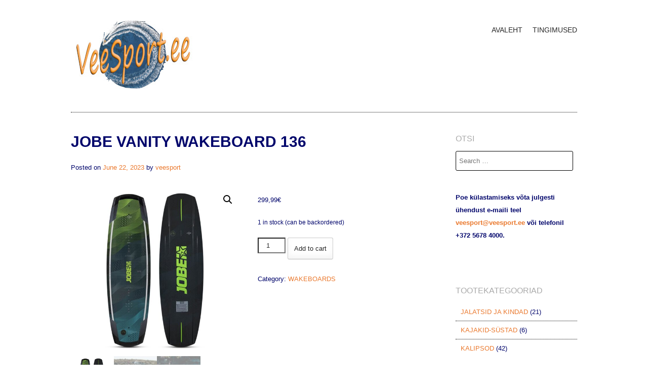

--- FILE ---
content_type: text/html; charset=UTF-8
request_url: https://veesport.ee/toode/jobe-vanity-wakeboard-136/
body_size: 12781
content:
<!DOCTYPE html>
<html lang="en">
<head>
<meta charset="UTF-8" />
<meta name="viewport" content="width=device-width" />
<title>Jobe Vanity Wakeboard 136 | VEESPORT.EE</title>
<link rel="profile" href="http://gmpg.org/xfn/11" />
<link rel="pingback" href="https://veesport.ee/xmlrpc.php" />
<!--[if lt IE 9]>
<script src="https://veesport.ee/wp-content/themes/storefront-paper/js/html5.js" type="text/javascript"></script>
<![endif]-->

<meta name='robots' content='max-image-preview:large' />
	<style>img:is([sizes="auto" i], [sizes^="auto," i]) { contain-intrinsic-size: 3000px 1500px }</style>
	<link rel='dns-prefetch' href='//www.googletagmanager.com' />
<link rel='dns-prefetch' href='//fonts.googleapis.com' />
<link rel="alternate" type="application/rss+xml" title="VEESPORT.EE &raquo; Feed" href="https://veesport.ee/feed/" />
<link rel="alternate" type="application/rss+xml" title="VEESPORT.EE &raquo; Comments Feed" href="https://veesport.ee/comments/feed/" />
<script type="text/javascript">
/* <![CDATA[ */
window._wpemojiSettings = {"baseUrl":"https:\/\/s.w.org\/images\/core\/emoji\/16.0.1\/72x72\/","ext":".png","svgUrl":"https:\/\/s.w.org\/images\/core\/emoji\/16.0.1\/svg\/","svgExt":".svg","source":{"concatemoji":"https:\/\/veesport.ee\/wp-includes\/js\/wp-emoji-release.min.js?ver=6.8.3"}};
/*! This file is auto-generated */
!function(s,n){var o,i,e;function c(e){try{var t={supportTests:e,timestamp:(new Date).valueOf()};sessionStorage.setItem(o,JSON.stringify(t))}catch(e){}}function p(e,t,n){e.clearRect(0,0,e.canvas.width,e.canvas.height),e.fillText(t,0,0);var t=new Uint32Array(e.getImageData(0,0,e.canvas.width,e.canvas.height).data),a=(e.clearRect(0,0,e.canvas.width,e.canvas.height),e.fillText(n,0,0),new Uint32Array(e.getImageData(0,0,e.canvas.width,e.canvas.height).data));return t.every(function(e,t){return e===a[t]})}function u(e,t){e.clearRect(0,0,e.canvas.width,e.canvas.height),e.fillText(t,0,0);for(var n=e.getImageData(16,16,1,1),a=0;a<n.data.length;a++)if(0!==n.data[a])return!1;return!0}function f(e,t,n,a){switch(t){case"flag":return n(e,"\ud83c\udff3\ufe0f\u200d\u26a7\ufe0f","\ud83c\udff3\ufe0f\u200b\u26a7\ufe0f")?!1:!n(e,"\ud83c\udde8\ud83c\uddf6","\ud83c\udde8\u200b\ud83c\uddf6")&&!n(e,"\ud83c\udff4\udb40\udc67\udb40\udc62\udb40\udc65\udb40\udc6e\udb40\udc67\udb40\udc7f","\ud83c\udff4\u200b\udb40\udc67\u200b\udb40\udc62\u200b\udb40\udc65\u200b\udb40\udc6e\u200b\udb40\udc67\u200b\udb40\udc7f");case"emoji":return!a(e,"\ud83e\udedf")}return!1}function g(e,t,n,a){var r="undefined"!=typeof WorkerGlobalScope&&self instanceof WorkerGlobalScope?new OffscreenCanvas(300,150):s.createElement("canvas"),o=r.getContext("2d",{willReadFrequently:!0}),i=(o.textBaseline="top",o.font="600 32px Arial",{});return e.forEach(function(e){i[e]=t(o,e,n,a)}),i}function t(e){var t=s.createElement("script");t.src=e,t.defer=!0,s.head.appendChild(t)}"undefined"!=typeof Promise&&(o="wpEmojiSettingsSupports",i=["flag","emoji"],n.supports={everything:!0,everythingExceptFlag:!0},e=new Promise(function(e){s.addEventListener("DOMContentLoaded",e,{once:!0})}),new Promise(function(t){var n=function(){try{var e=JSON.parse(sessionStorage.getItem(o));if("object"==typeof e&&"number"==typeof e.timestamp&&(new Date).valueOf()<e.timestamp+604800&&"object"==typeof e.supportTests)return e.supportTests}catch(e){}return null}();if(!n){if("undefined"!=typeof Worker&&"undefined"!=typeof OffscreenCanvas&&"undefined"!=typeof URL&&URL.createObjectURL&&"undefined"!=typeof Blob)try{var e="postMessage("+g.toString()+"("+[JSON.stringify(i),f.toString(),p.toString(),u.toString()].join(",")+"));",a=new Blob([e],{type:"text/javascript"}),r=new Worker(URL.createObjectURL(a),{name:"wpTestEmojiSupports"});return void(r.onmessage=function(e){c(n=e.data),r.terminate(),t(n)})}catch(e){}c(n=g(i,f,p,u))}t(n)}).then(function(e){for(var t in e)n.supports[t]=e[t],n.supports.everything=n.supports.everything&&n.supports[t],"flag"!==t&&(n.supports.everythingExceptFlag=n.supports.everythingExceptFlag&&n.supports[t]);n.supports.everythingExceptFlag=n.supports.everythingExceptFlag&&!n.supports.flag,n.DOMReady=!1,n.readyCallback=function(){n.DOMReady=!0}}).then(function(){return e}).then(function(){var e;n.supports.everything||(n.readyCallback(),(e=n.source||{}).concatemoji?t(e.concatemoji):e.wpemoji&&e.twemoji&&(t(e.twemoji),t(e.wpemoji)))}))}((window,document),window._wpemojiSettings);
/* ]]> */
</script>
<style id='wp-emoji-styles-inline-css' type='text/css'>

	img.wp-smiley, img.emoji {
		display: inline !important;
		border: none !important;
		box-shadow: none !important;
		height: 1em !important;
		width: 1em !important;
		margin: 0 0.07em !important;
		vertical-align: -0.1em !important;
		background: none !important;
		padding: 0 !important;
	}
</style>
<link rel='stylesheet' id='wp-block-library-css' href='https://veesport.ee/wp-includes/css/dist/block-library/style.min.css?ver=6.8.3' type='text/css' media='all' />
<style id='classic-theme-styles-inline-css' type='text/css'>
/*! This file is auto-generated */
.wp-block-button__link{color:#fff;background-color:#32373c;border-radius:9999px;box-shadow:none;text-decoration:none;padding:calc(.667em + 2px) calc(1.333em + 2px);font-size:1.125em}.wp-block-file__button{background:#32373c;color:#fff;text-decoration:none}
</style>
<style id='global-styles-inline-css' type='text/css'>
:root{--wp--preset--aspect-ratio--square: 1;--wp--preset--aspect-ratio--4-3: 4/3;--wp--preset--aspect-ratio--3-4: 3/4;--wp--preset--aspect-ratio--3-2: 3/2;--wp--preset--aspect-ratio--2-3: 2/3;--wp--preset--aspect-ratio--16-9: 16/9;--wp--preset--aspect-ratio--9-16: 9/16;--wp--preset--color--black: #000000;--wp--preset--color--cyan-bluish-gray: #abb8c3;--wp--preset--color--white: #ffffff;--wp--preset--color--pale-pink: #f78da7;--wp--preset--color--vivid-red: #cf2e2e;--wp--preset--color--luminous-vivid-orange: #ff6900;--wp--preset--color--luminous-vivid-amber: #fcb900;--wp--preset--color--light-green-cyan: #7bdcb5;--wp--preset--color--vivid-green-cyan: #00d084;--wp--preset--color--pale-cyan-blue: #8ed1fc;--wp--preset--color--vivid-cyan-blue: #0693e3;--wp--preset--color--vivid-purple: #9b51e0;--wp--preset--gradient--vivid-cyan-blue-to-vivid-purple: linear-gradient(135deg,rgba(6,147,227,1) 0%,rgb(155,81,224) 100%);--wp--preset--gradient--light-green-cyan-to-vivid-green-cyan: linear-gradient(135deg,rgb(122,220,180) 0%,rgb(0,208,130) 100%);--wp--preset--gradient--luminous-vivid-amber-to-luminous-vivid-orange: linear-gradient(135deg,rgba(252,185,0,1) 0%,rgba(255,105,0,1) 100%);--wp--preset--gradient--luminous-vivid-orange-to-vivid-red: linear-gradient(135deg,rgba(255,105,0,1) 0%,rgb(207,46,46) 100%);--wp--preset--gradient--very-light-gray-to-cyan-bluish-gray: linear-gradient(135deg,rgb(238,238,238) 0%,rgb(169,184,195) 100%);--wp--preset--gradient--cool-to-warm-spectrum: linear-gradient(135deg,rgb(74,234,220) 0%,rgb(151,120,209) 20%,rgb(207,42,186) 40%,rgb(238,44,130) 60%,rgb(251,105,98) 80%,rgb(254,248,76) 100%);--wp--preset--gradient--blush-light-purple: linear-gradient(135deg,rgb(255,206,236) 0%,rgb(152,150,240) 100%);--wp--preset--gradient--blush-bordeaux: linear-gradient(135deg,rgb(254,205,165) 0%,rgb(254,45,45) 50%,rgb(107,0,62) 100%);--wp--preset--gradient--luminous-dusk: linear-gradient(135deg,rgb(255,203,112) 0%,rgb(199,81,192) 50%,rgb(65,88,208) 100%);--wp--preset--gradient--pale-ocean: linear-gradient(135deg,rgb(255,245,203) 0%,rgb(182,227,212) 50%,rgb(51,167,181) 100%);--wp--preset--gradient--electric-grass: linear-gradient(135deg,rgb(202,248,128) 0%,rgb(113,206,126) 100%);--wp--preset--gradient--midnight: linear-gradient(135deg,rgb(2,3,129) 0%,rgb(40,116,252) 100%);--wp--preset--font-size--small: 13px;--wp--preset--font-size--medium: 20px;--wp--preset--font-size--large: 36px;--wp--preset--font-size--x-large: 42px;--wp--preset--spacing--20: 0.44rem;--wp--preset--spacing--30: 0.67rem;--wp--preset--spacing--40: 1rem;--wp--preset--spacing--50: 1.5rem;--wp--preset--spacing--60: 2.25rem;--wp--preset--spacing--70: 3.38rem;--wp--preset--spacing--80: 5.06rem;--wp--preset--shadow--natural: 6px 6px 9px rgba(0, 0, 0, 0.2);--wp--preset--shadow--deep: 12px 12px 50px rgba(0, 0, 0, 0.4);--wp--preset--shadow--sharp: 6px 6px 0px rgba(0, 0, 0, 0.2);--wp--preset--shadow--outlined: 6px 6px 0px -3px rgba(255, 255, 255, 1), 6px 6px rgba(0, 0, 0, 1);--wp--preset--shadow--crisp: 6px 6px 0px rgba(0, 0, 0, 1);}:where(.is-layout-flex){gap: 0.5em;}:where(.is-layout-grid){gap: 0.5em;}body .is-layout-flex{display: flex;}.is-layout-flex{flex-wrap: wrap;align-items: center;}.is-layout-flex > :is(*, div){margin: 0;}body .is-layout-grid{display: grid;}.is-layout-grid > :is(*, div){margin: 0;}:where(.wp-block-columns.is-layout-flex){gap: 2em;}:where(.wp-block-columns.is-layout-grid){gap: 2em;}:where(.wp-block-post-template.is-layout-flex){gap: 1.25em;}:where(.wp-block-post-template.is-layout-grid){gap: 1.25em;}.has-black-color{color: var(--wp--preset--color--black) !important;}.has-cyan-bluish-gray-color{color: var(--wp--preset--color--cyan-bluish-gray) !important;}.has-white-color{color: var(--wp--preset--color--white) !important;}.has-pale-pink-color{color: var(--wp--preset--color--pale-pink) !important;}.has-vivid-red-color{color: var(--wp--preset--color--vivid-red) !important;}.has-luminous-vivid-orange-color{color: var(--wp--preset--color--luminous-vivid-orange) !important;}.has-luminous-vivid-amber-color{color: var(--wp--preset--color--luminous-vivid-amber) !important;}.has-light-green-cyan-color{color: var(--wp--preset--color--light-green-cyan) !important;}.has-vivid-green-cyan-color{color: var(--wp--preset--color--vivid-green-cyan) !important;}.has-pale-cyan-blue-color{color: var(--wp--preset--color--pale-cyan-blue) !important;}.has-vivid-cyan-blue-color{color: var(--wp--preset--color--vivid-cyan-blue) !important;}.has-vivid-purple-color{color: var(--wp--preset--color--vivid-purple) !important;}.has-black-background-color{background-color: var(--wp--preset--color--black) !important;}.has-cyan-bluish-gray-background-color{background-color: var(--wp--preset--color--cyan-bluish-gray) !important;}.has-white-background-color{background-color: var(--wp--preset--color--white) !important;}.has-pale-pink-background-color{background-color: var(--wp--preset--color--pale-pink) !important;}.has-vivid-red-background-color{background-color: var(--wp--preset--color--vivid-red) !important;}.has-luminous-vivid-orange-background-color{background-color: var(--wp--preset--color--luminous-vivid-orange) !important;}.has-luminous-vivid-amber-background-color{background-color: var(--wp--preset--color--luminous-vivid-amber) !important;}.has-light-green-cyan-background-color{background-color: var(--wp--preset--color--light-green-cyan) !important;}.has-vivid-green-cyan-background-color{background-color: var(--wp--preset--color--vivid-green-cyan) !important;}.has-pale-cyan-blue-background-color{background-color: var(--wp--preset--color--pale-cyan-blue) !important;}.has-vivid-cyan-blue-background-color{background-color: var(--wp--preset--color--vivid-cyan-blue) !important;}.has-vivid-purple-background-color{background-color: var(--wp--preset--color--vivid-purple) !important;}.has-black-border-color{border-color: var(--wp--preset--color--black) !important;}.has-cyan-bluish-gray-border-color{border-color: var(--wp--preset--color--cyan-bluish-gray) !important;}.has-white-border-color{border-color: var(--wp--preset--color--white) !important;}.has-pale-pink-border-color{border-color: var(--wp--preset--color--pale-pink) !important;}.has-vivid-red-border-color{border-color: var(--wp--preset--color--vivid-red) !important;}.has-luminous-vivid-orange-border-color{border-color: var(--wp--preset--color--luminous-vivid-orange) !important;}.has-luminous-vivid-amber-border-color{border-color: var(--wp--preset--color--luminous-vivid-amber) !important;}.has-light-green-cyan-border-color{border-color: var(--wp--preset--color--light-green-cyan) !important;}.has-vivid-green-cyan-border-color{border-color: var(--wp--preset--color--vivid-green-cyan) !important;}.has-pale-cyan-blue-border-color{border-color: var(--wp--preset--color--pale-cyan-blue) !important;}.has-vivid-cyan-blue-border-color{border-color: var(--wp--preset--color--vivid-cyan-blue) !important;}.has-vivid-purple-border-color{border-color: var(--wp--preset--color--vivid-purple) !important;}.has-vivid-cyan-blue-to-vivid-purple-gradient-background{background: var(--wp--preset--gradient--vivid-cyan-blue-to-vivid-purple) !important;}.has-light-green-cyan-to-vivid-green-cyan-gradient-background{background: var(--wp--preset--gradient--light-green-cyan-to-vivid-green-cyan) !important;}.has-luminous-vivid-amber-to-luminous-vivid-orange-gradient-background{background: var(--wp--preset--gradient--luminous-vivid-amber-to-luminous-vivid-orange) !important;}.has-luminous-vivid-orange-to-vivid-red-gradient-background{background: var(--wp--preset--gradient--luminous-vivid-orange-to-vivid-red) !important;}.has-very-light-gray-to-cyan-bluish-gray-gradient-background{background: var(--wp--preset--gradient--very-light-gray-to-cyan-bluish-gray) !important;}.has-cool-to-warm-spectrum-gradient-background{background: var(--wp--preset--gradient--cool-to-warm-spectrum) !important;}.has-blush-light-purple-gradient-background{background: var(--wp--preset--gradient--blush-light-purple) !important;}.has-blush-bordeaux-gradient-background{background: var(--wp--preset--gradient--blush-bordeaux) !important;}.has-luminous-dusk-gradient-background{background: var(--wp--preset--gradient--luminous-dusk) !important;}.has-pale-ocean-gradient-background{background: var(--wp--preset--gradient--pale-ocean) !important;}.has-electric-grass-gradient-background{background: var(--wp--preset--gradient--electric-grass) !important;}.has-midnight-gradient-background{background: var(--wp--preset--gradient--midnight) !important;}.has-small-font-size{font-size: var(--wp--preset--font-size--small) !important;}.has-medium-font-size{font-size: var(--wp--preset--font-size--medium) !important;}.has-large-font-size{font-size: var(--wp--preset--font-size--large) !important;}.has-x-large-font-size{font-size: var(--wp--preset--font-size--x-large) !important;}
:where(.wp-block-post-template.is-layout-flex){gap: 1.25em;}:where(.wp-block-post-template.is-layout-grid){gap: 1.25em;}
:where(.wp-block-columns.is-layout-flex){gap: 2em;}:where(.wp-block-columns.is-layout-grid){gap: 2em;}
:root :where(.wp-block-pullquote){font-size: 1.5em;line-height: 1.6;}
</style>
<link rel='stylesheet' id='contact-form-7-css' href='https://veesport.ee/wp-content/plugins/contact-form-7/includes/css/styles.css?ver=6.1.4' type='text/css' media='all' />
<link rel='stylesheet' id='photoswipe-css' href='https://veesport.ee/wp-content/plugins/woocommerce/assets/css/photoswipe/photoswipe.min.css?ver=10.4.3' type='text/css' media='all' />
<link rel='stylesheet' id='photoswipe-default-skin-css' href='https://veesport.ee/wp-content/plugins/woocommerce/assets/css/photoswipe/default-skin/default-skin.min.css?ver=10.4.3' type='text/css' media='all' />
<link rel='stylesheet' id='woocommerce-layout-css' href='https://veesport.ee/wp-content/plugins/woocommerce/assets/css/woocommerce-layout.css?ver=10.4.3' type='text/css' media='all' />
<link rel='stylesheet' id='woocommerce-smallscreen-css' href='https://veesport.ee/wp-content/plugins/woocommerce/assets/css/woocommerce-smallscreen.css?ver=10.4.3' type='text/css' media='only screen and (max-width: 768px)' />
<link rel='stylesheet' id='woocommerce-general-css' href='https://veesport.ee/wp-content/plugins/woocommerce/assets/css/woocommerce.css?ver=10.4.3' type='text/css' media='all' />
<style id='woocommerce-inline-inline-css' type='text/css'>
.woocommerce form .form-row .required { visibility: visible; }
</style>
<link rel='stylesheet' id='style-css' href='https://veesport.ee/wp-content/themes/storefront-paper/style.css?ver=6.8.3' type='text/css' media='all' />
<link rel='stylesheet' id='titillium-font-css' href='http://fonts.googleapis.com/css?family=Titillium+Web%3A300%2C600%2C700&#038;ver=6.8.3' type='text/css' media='all' />
<script type="text/javascript" id="woocommerce-google-analytics-integration-gtag-js-after">
/* <![CDATA[ */
/* Google Analytics for WooCommerce (gtag.js) */
					window.dataLayer = window.dataLayer || [];
					function gtag(){dataLayer.push(arguments);}
					// Set up default consent state.
					for ( const mode of [{"analytics_storage":"denied","ad_storage":"denied","ad_user_data":"denied","ad_personalization":"denied","region":["AT","BE","BG","HR","CY","CZ","DK","EE","FI","FR","DE","GR","HU","IS","IE","IT","LV","LI","LT","LU","MT","NL","NO","PL","PT","RO","SK","SI","ES","SE","GB","CH"]}] || [] ) {
						gtag( "consent", "default", { "wait_for_update": 500, ...mode } );
					}
					gtag("js", new Date());
					gtag("set", "developer_id.dOGY3NW", true);
					gtag("config", "G-QSGKPGDMQ1", {"track_404":true,"allow_google_signals":true,"logged_in":false,"linker":{"domains":[],"allow_incoming":false},"custom_map":{"dimension1":"logged_in"}});
/* ]]> */
</script>
<script type="text/javascript" src="https://veesport.ee/wp-includes/js/jquery/jquery.min.js?ver=3.7.1" id="jquery-core-js"></script>
<script type="text/javascript" src="https://veesport.ee/wp-includes/js/jquery/jquery-migrate.min.js?ver=3.4.1" id="jquery-migrate-js"></script>
<script type="text/javascript" src="https://veesport.ee/wp-content/plugins/woocommerce/assets/js/jquery-blockui/jquery.blockUI.min.js?ver=2.7.0-wc.10.4.3" id="wc-jquery-blockui-js" defer="defer" data-wp-strategy="defer"></script>
<script type="text/javascript" id="wc-add-to-cart-js-extra">
/* <![CDATA[ */
var wc_add_to_cart_params = {"ajax_url":"\/wp-admin\/admin-ajax.php","wc_ajax_url":"\/?wc-ajax=%%endpoint%%","i18n_view_cart":"View cart","cart_url":"https:\/\/veesport.ee\/ostukorv\/","is_cart":"","cart_redirect_after_add":"no"};
/* ]]> */
</script>
<script type="text/javascript" src="https://veesport.ee/wp-content/plugins/woocommerce/assets/js/frontend/add-to-cart.min.js?ver=10.4.3" id="wc-add-to-cart-js" defer="defer" data-wp-strategy="defer"></script>
<script type="text/javascript" src="https://veesport.ee/wp-content/plugins/woocommerce/assets/js/zoom/jquery.zoom.min.js?ver=1.7.21-wc.10.4.3" id="wc-zoom-js" defer="defer" data-wp-strategy="defer"></script>
<script type="text/javascript" src="https://veesport.ee/wp-content/plugins/woocommerce/assets/js/flexslider/jquery.flexslider.min.js?ver=2.7.2-wc.10.4.3" id="wc-flexslider-js" defer="defer" data-wp-strategy="defer"></script>
<script type="text/javascript" src="https://veesport.ee/wp-content/plugins/woocommerce/assets/js/photoswipe/photoswipe.min.js?ver=4.1.1-wc.10.4.3" id="wc-photoswipe-js" defer="defer" data-wp-strategy="defer"></script>
<script type="text/javascript" src="https://veesport.ee/wp-content/plugins/woocommerce/assets/js/photoswipe/photoswipe-ui-default.min.js?ver=4.1.1-wc.10.4.3" id="wc-photoswipe-ui-default-js" defer="defer" data-wp-strategy="defer"></script>
<script type="text/javascript" id="wc-single-product-js-extra">
/* <![CDATA[ */
var wc_single_product_params = {"i18n_required_rating_text":"Please select a rating","i18n_rating_options":["1 of 5 stars","2 of 5 stars","3 of 5 stars","4 of 5 stars","5 of 5 stars"],"i18n_product_gallery_trigger_text":"View full-screen image gallery","review_rating_required":"yes","flexslider":{"rtl":false,"animation":"slide","smoothHeight":true,"directionNav":false,"controlNav":"thumbnails","slideshow":false,"animationSpeed":500,"animationLoop":false,"allowOneSlide":false},"zoom_enabled":"1","zoom_options":[],"photoswipe_enabled":"1","photoswipe_options":{"shareEl":false,"closeOnScroll":false,"history":false,"hideAnimationDuration":0,"showAnimationDuration":0},"flexslider_enabled":"1"};
/* ]]> */
</script>
<script type="text/javascript" src="https://veesport.ee/wp-content/plugins/woocommerce/assets/js/frontend/single-product.min.js?ver=10.4.3" id="wc-single-product-js" defer="defer" data-wp-strategy="defer"></script>
<script type="text/javascript" src="https://veesport.ee/wp-content/plugins/woocommerce/assets/js/js-cookie/js.cookie.min.js?ver=2.1.4-wc.10.4.3" id="wc-js-cookie-js" defer="defer" data-wp-strategy="defer"></script>
<script type="text/javascript" id="woocommerce-js-extra">
/* <![CDATA[ */
var woocommerce_params = {"ajax_url":"\/wp-admin\/admin-ajax.php","wc_ajax_url":"\/?wc-ajax=%%endpoint%%","i18n_password_show":"Show password","i18n_password_hide":"Hide password"};
/* ]]> */
</script>
<script type="text/javascript" src="https://veesport.ee/wp-content/plugins/woocommerce/assets/js/frontend/woocommerce.min.js?ver=10.4.3" id="woocommerce-js" defer="defer" data-wp-strategy="defer"></script>
<link rel="https://api.w.org/" href="https://veesport.ee/wp-json/" /><link rel="alternate" title="JSON" type="application/json" href="https://veesport.ee/wp-json/wp/v2/product/3846" /><link rel="EditURI" type="application/rsd+xml" title="RSD" href="https://veesport.ee/xmlrpc.php?rsd" />
<meta name="generator" content="WordPress 6.8.3" />
<meta name="generator" content="WooCommerce 10.4.3" />
<link rel="canonical" href="https://veesport.ee/toode/jobe-vanity-wakeboard-136/" />
<link rel='shortlink' href='https://veesport.ee/?p=3846' />
<link rel="alternate" title="oEmbed (JSON)" type="application/json+oembed" href="https://veesport.ee/wp-json/oembed/1.0/embed?url=https%3A%2F%2Fveesport.ee%2Ftoode%2Fjobe-vanity-wakeboard-136%2F" />
<link rel="alternate" title="oEmbed (XML)" type="text/xml+oembed" href="https://veesport.ee/wp-json/oembed/1.0/embed?url=https%3A%2F%2Fveesport.ee%2Ftoode%2Fjobe-vanity-wakeboard-136%2F&#038;format=xml" />
<style>
/* BODY */
body {background-position:top center;}body {color:#00056b;}h1,h2,h3 {color:#00056b;}a,.site-title a:hover,.main-navigation a:hover {color:#ea792e;} .main-navigation .sub-menu a:hover,.main-navigation ul.children a:hover {background:#ea792e}@media (max-width:768px) {.menu a:hover {text-decoration:none;background:#ea792e;}}.hentry,.wp-caption,#main,.page .hentry,.widget li,#colophon,blockquote,input[type="text"], input[type="email"], input[type="password"], textarea,.nav-previous a,.nav-next a,a.more-link {border-color:#000000;}.default_product_display:nth-child(3n+3) {margin-right:0;}.default_product_display:nth-child(3n+4) {clear:both;}.default_product_display {float: left;width: 31%;margin: 0 3.5% 10px 0;}</style>
	<noscript><style>.woocommerce-product-gallery{ opacity: 1 !important; }</style></noscript>
	<link rel="icon" href="https://veesport.ee/wp-content/uploads/2023/07/cropped-Veesport-logo-vektorruut-scaled-2-32x32.jpg" sizes="32x32" />
<link rel="icon" href="https://veesport.ee/wp-content/uploads/2023/07/cropped-Veesport-logo-vektorruut-scaled-2-192x192.jpg" sizes="192x192" />
<link rel="apple-touch-icon" href="https://veesport.ee/wp-content/uploads/2023/07/cropped-Veesport-logo-vektorruut-scaled-2-180x180.jpg" />
<meta name="msapplication-TileImage" content="https://veesport.ee/wp-content/uploads/2023/07/cropped-Veesport-logo-vektorruut-scaled-2-270x270.jpg" />
</head>

<body class="wp-singular product-template-default single single-product postid-3846 wp-theme-storefront-paper theme-storefront-paper woocommerce woocommerce-page woocommerce-no-js">
<div id="page" class="hfeed site">
		<header id="masthead" class="site-header" role="banner">
		<hgroup>
<a id='logo-link-container' href='https://veesport.ee' title='VEESPORT.EE'><img class='site-logo' src='https://veesport.ee/wp-content/uploads/2023/07/Veesport-logo-1-1.jpg' alt='VEESPORT.EE' /></a><div class='clear'></div>		</hgroup>

		<nav role="navigation" class="site-navigation main-navigation">
			<h1 class="assistive-text">+</h1>
			<div class="assistive-text skip-link"><a href="#content" title="Skip to content">Skip to content</a></div>

			<div class="menu-lehe-menuu-container"><ul id="menu-lehe-menuu" class="menu"><li id="menu-item-417" class="menu-item menu-item-type-custom menu-item-object-custom menu-item-417"><a href="https://veesport.ee/shop">AVALEHT</a></li>
<li id="menu-item-460" class="menu-item menu-item-type-post_type menu-item-object-page menu-item-privacy-policy menu-item-460"><a rel="privacy-policy" href="https://veesport.ee/tingimused/">TINGIMUSED</a></li>
</ul></div>		</nav><!-- .site-navigation .main-navigation -->
	</header><!-- #masthead .site-header -->

	<div id="main" class="site-main">

		<div id="primary" class="content-area">
			<div id="content" class="site-content" role="main">

			
				
				
<article id="post-3846" class="post-3846 product type-product status-publish has-post-thumbnail product_cat-wakeboards-2 first instock taxable shipping-taxable purchasable product-type-simple">
	<header class="entry-header">
		<h1 class="entry-title">Jobe Vanity Wakeboard 136</h1>

		<div class="entry-meta">
			Posted on <a href="https://veesport.ee/toode/jobe-vanity-wakeboard-136/" title="8:08 pm" rel="bookmark"><time class="entry-date" datetime="2023-06-22T20:08:45+00:00" pubdate>June 22, 2023</time></a><span class="byline"> by <span class="author vcard"><a class="url fn n" href="https://veesport.ee/author/veesport/" title="View all posts by veesport" rel="author">veesport</a></span></span>		</div><!-- .entry-meta -->
	</header><!-- .entry-header -->

	<div class="entry-content">
		<div class="woocommerce">			<div class="single-product" data-product-page-preselected-id="0">
				<div class="woocommerce-notices-wrapper"></div><div id="product-3846" class="product type-product post-3846 status-publish instock product_cat-wakeboards-2 has-post-thumbnail taxable shipping-taxable purchasable product-type-simple">

	<div class="woocommerce-product-gallery woocommerce-product-gallery--with-images woocommerce-product-gallery--columns-4 images" data-columns="4" style="opacity: 0; transition: opacity .25s ease-in-out;">
	<div class="woocommerce-product-gallery__wrapper">
		<div data-thumb="https://veesport.ee/wp-content/uploads/2023/06/jobe-vanity-wakeboard-continuous-rocker-100x100.jpg" data-thumb-alt="Jobe Vanity Wakeboard 136" data-thumb-srcset="https://veesport.ee/wp-content/uploads/2023/06/jobe-vanity-wakeboard-continuous-rocker-100x100.jpg 100w, https://veesport.ee/wp-content/uploads/2023/06/jobe-vanity-wakeboard-continuous-rocker-300x300.jpg 300w, https://veesport.ee/wp-content/uploads/2023/06/jobe-vanity-wakeboard-continuous-rocker-768x768.jpg 768w, https://veesport.ee/wp-content/uploads/2023/06/jobe-vanity-wakeboard-continuous-rocker-600x600.jpg 600w, https://veesport.ee/wp-content/uploads/2023/06/jobe-vanity-wakeboard-continuous-rocker.jpg 800w"  data-thumb-sizes="(max-width: 100px) 100vw, 100px" class="woocommerce-product-gallery__image"><a href="https://veesport.ee/wp-content/uploads/2023/06/jobe-vanity-wakeboard-continuous-rocker.jpg"><img loading="lazy" decoding="async" width="600" height="600" src="https://veesport.ee/wp-content/uploads/2023/06/jobe-vanity-wakeboard-continuous-rocker-600x600.jpg" class="wp-post-image" alt="Jobe Vanity Wakeboard 136" data-caption="" data-src="https://veesport.ee/wp-content/uploads/2023/06/jobe-vanity-wakeboard-continuous-rocker.jpg" data-large_image="https://veesport.ee/wp-content/uploads/2023/06/jobe-vanity-wakeboard-continuous-rocker.jpg" data-large_image_width="800" data-large_image_height="800" srcset="https://veesport.ee/wp-content/uploads/2023/06/jobe-vanity-wakeboard-continuous-rocker-600x600.jpg 600w, https://veesport.ee/wp-content/uploads/2023/06/jobe-vanity-wakeboard-continuous-rocker-300x300.jpg 300w, https://veesport.ee/wp-content/uploads/2023/06/jobe-vanity-wakeboard-continuous-rocker-768x768.jpg 768w, https://veesport.ee/wp-content/uploads/2023/06/jobe-vanity-wakeboard-continuous-rocker-100x100.jpg 100w, https://veesport.ee/wp-content/uploads/2023/06/jobe-vanity-wakeboard-continuous-rocker.jpg 800w" sizes="auto, (max-width: 600px) 100vw, 600px" /></a></div><div data-thumb="https://veesport.ee/wp-content/uploads/2023/06/272522002-actionshot-4-big-100x100.jpg" data-thumb-alt="Jobe Vanity Wakeboard 136 - Image 2" data-thumb-srcset=""  data-thumb-sizes="(max-width: 100px) 100vw, 100px" class="woocommerce-product-gallery__image"><a href="https://veesport.ee/wp-content/uploads/2023/06/272522002-actionshot-4-big.jpg"><img loading="lazy" decoding="async" width="600" height="400" src="https://veesport.ee/wp-content/uploads/2023/06/272522002-actionshot-4-big-600x400.jpg" class="" alt="Jobe Vanity Wakeboard 136 - Image 2" data-caption="" data-src="https://veesport.ee/wp-content/uploads/2023/06/272522002-actionshot-4-big.jpg" data-large_image="https://veesport.ee/wp-content/uploads/2023/06/272522002-actionshot-4-big.jpg" data-large_image_width="2535" data-large_image_height="1690" srcset="https://veesport.ee/wp-content/uploads/2023/06/272522002-actionshot-4-big-600x400.jpg 600w, https://veesport.ee/wp-content/uploads/2023/06/272522002-actionshot-4-big-300x200.jpg 300w, https://veesport.ee/wp-content/uploads/2023/06/272522002-actionshot-4-big-1024x683.jpg 1024w, https://veesport.ee/wp-content/uploads/2023/06/272522002-actionshot-4-big-768x512.jpg 768w, https://veesport.ee/wp-content/uploads/2023/06/272522002-actionshot-4-big-1536x1024.jpg 1536w, https://veesport.ee/wp-content/uploads/2023/06/272522002-actionshot-4-big-2048x1365.jpg 2048w" sizes="auto, (max-width: 600px) 100vw, 600px" /></a></div><div data-thumb="https://veesport.ee/wp-content/uploads/2023/06/272522002-actionshot-7-big-100x100.jpg" data-thumb-alt="Jobe Vanity Wakeboard 136 - Image 3" data-thumb-srcset=""  data-thumb-sizes="(max-width: 100px) 100vw, 100px" class="woocommerce-product-gallery__image"><a href="https://veesport.ee/wp-content/uploads/2023/06/272522002-actionshot-7-big-scaled.jpg"><img loading="lazy" decoding="async" width="600" height="400" src="https://veesport.ee/wp-content/uploads/2023/06/272522002-actionshot-7-big-600x400.jpg" class="" alt="Jobe Vanity Wakeboard 136 - Image 3" data-caption="" data-src="https://veesport.ee/wp-content/uploads/2023/06/272522002-actionshot-7-big-scaled.jpg" data-large_image="https://veesport.ee/wp-content/uploads/2023/06/272522002-actionshot-7-big-scaled.jpg" data-large_image_width="2560" data-large_image_height="1706" srcset="https://veesport.ee/wp-content/uploads/2023/06/272522002-actionshot-7-big-600x400.jpg 600w, https://veesport.ee/wp-content/uploads/2023/06/272522002-actionshot-7-big-300x200.jpg 300w, https://veesport.ee/wp-content/uploads/2023/06/272522002-actionshot-7-big-1024x682.jpg 1024w, https://veesport.ee/wp-content/uploads/2023/06/272522002-actionshot-7-big-768x512.jpg 768w, https://veesport.ee/wp-content/uploads/2023/06/272522002-actionshot-7-big-1536x1024.jpg 1536w, https://veesport.ee/wp-content/uploads/2023/06/272522002-actionshot-7-big-2048x1365.jpg 2048w" sizes="auto, (max-width: 600px) 100vw, 600px" /></a></div>	</div>
</div>

	<div class="summary entry-summary">
		<p class="price"><span class="woocommerce-Price-amount amount"><bdi>299,99<span class="woocommerce-Price-currencySymbol">&euro;</span></bdi></span></p>
<p class="stock in-stock">1 in stock (can be backordered)</p>

	
	<form class="cart" action="" method="post" enctype='multipart/form-data'>
		
		<div class="quantity">
		<label class="screen-reader-text" for="quantity_6978db8197206">Jobe Vanity Wakeboard 136 quantity</label>
	<input
		type="number"
				id="quantity_6978db8197206"
		class="input-text qty text"
		name="quantity"
		value="1"
		aria-label="Product quantity"
				min="1"
							step="1"
			placeholder=""
			inputmode="numeric"
			autocomplete="off"
			/>
	</div>

		<button type="submit" name="add-to-cart" value="3846" class="single_add_to_cart_button button alt">Add to cart</button>

			</form>

	
<div class="product_meta">

	
	
	<span class="posted_in">Category: <a href="https://veesport.ee/tootekategooria/wakeboards-2/" rel="tag">WAKEBOARDS</a></span>
	
	
</div>
	</div>

	
	<div class="woocommerce-tabs wc-tabs-wrapper">
		<ul class="tabs wc-tabs" role="tablist">
							<li role="presentation" class="description_tab" id="tab-title-description">
					<a href="#tab-description" role="tab" aria-controls="tab-description">
						Description					</a>
				</li>
					</ul>
					<div class="woocommerce-Tabs-panel woocommerce-Tabs-panel--description panel entry-content wc-tab" id="tab-description" role="tabpanel" aria-labelledby="tab-title-description">
				
	<h2>Description</h2>

<p>You know Jobe so you already know the Jobe Vanity Wakeboard. This classic, tried and true model is truly one of the greats. Featuring a high-press core, molded in fiberglass fins and deep grooved channels, the Vanity keeps you in control with any trick you want to throw down. A continuous rocker gives you a relaxed feel and speed on the water.</p>
<p>-Continuous rocker<br />
-2 removable nylon fins<br />
-Channels<br />
-Deep grooved channels: giving you the most grip and control<br />
-High-press core<br />
-High-press fins<br />
-Made with 100% solar power<br />
-Non-obstacle board: not meant for riding kickers, sliders, or other obstacles</p>
			</div>
		
			</div>


	<section class="related products">

					<h2>Related products</h2>
				<ul class="products columns-4">

			
					<li class="product type-product post-3440 status-publish first instock product_cat-wakeboards-2 taxable shipping-taxable purchasable product-type-simple">
	<a href="https://veesport.ee/toode/jobe-unit-wakeboard-bindings/" class="woocommerce-LoopProduct-link woocommerce-loop-product__link"><img loading="lazy" decoding="async" width="300" height="300" src="https://veesport.ee/wp-content/uploads/woocommerce-placeholder.webp" class="woocommerce-placeholder wp-post-image" alt="Placeholder" srcset="https://veesport.ee/wp-content/uploads/woocommerce-placeholder.webp 1200w, https://veesport.ee/wp-content/uploads/woocommerce-placeholder-300x300.webp 300w, https://veesport.ee/wp-content/uploads/woocommerce-placeholder-1024x1024.webp 1024w, https://veesport.ee/wp-content/uploads/woocommerce-placeholder-768x768.webp 768w" sizes="auto, (max-width: 300px) 100vw, 300px" /><h2 class="woocommerce-loop-product__title">Jobe Unit Wakeboard Bindings 40-44</h2>
	<span class="price"><span class="woocommerce-Price-amount amount"><bdi>149,99<span class="woocommerce-Price-currencySymbol">&euro;</span></bdi></span></span>
</a><a href="/toode/jobe-vanity-wakeboard-136/?add-to-cart=3440" aria-describedby="woocommerce_loop_add_to_cart_link_describedby_3440" data-quantity="1" class="button product_type_simple add_to_cart_button ajax_add_to_cart" data-product_id="3440" data-product_sku="393119101-10/12" aria-label="Add to cart: &ldquo;Jobe Unit Wakeboard Bindings 40-44&rdquo;" rel="nofollow" data-success_message="&ldquo;Jobe Unit Wakeboard Bindings 40-44&rdquo; has been added to your cart" role="button">Add to cart</a>	<span id="woocommerce_loop_add_to_cart_link_describedby_3440" class="screen-reader-text">
			</span>
</li>

			
					<li class="product type-product post-3543 status-publish outofstock product_cat-wakeboards-2 product_cat-ropehandle taxable shipping-taxable purchasable product-type-simple">
	<a href="https://veesport.ee/toode/jobe-prime-wake-combo-red/" class="woocommerce-LoopProduct-link woocommerce-loop-product__link"><img loading="lazy" decoding="async" width="300" height="300" src="https://veesport.ee/wp-content/uploads/woocommerce-placeholder.webp" class="woocommerce-placeholder wp-post-image" alt="Placeholder" srcset="https://veesport.ee/wp-content/uploads/woocommerce-placeholder.webp 1200w, https://veesport.ee/wp-content/uploads/woocommerce-placeholder-300x300.webp 300w, https://veesport.ee/wp-content/uploads/woocommerce-placeholder-1024x1024.webp 1024w, https://veesport.ee/wp-content/uploads/woocommerce-placeholder-768x768.webp 768w" sizes="auto, (max-width: 300px) 100vw, 300px" /><h2 class="woocommerce-loop-product__title">Jobe Prime Wake Combo Red</h2>
	<span class="price"><span class="woocommerce-Price-amount amount"><bdi>44,99<span class="woocommerce-Price-currencySymbol">&euro;</span></bdi></span></span>
</a><a href="https://veesport.ee/toode/jobe-prime-wake-combo-red/" aria-describedby="woocommerce_loop_add_to_cart_link_describedby_3543" data-quantity="1" class="button product_type_simple" data-product_id="3543" data-product_sku="211320002-PCS." aria-label="Read more about &ldquo;Jobe Prime Wake Combo Red&rdquo;" rel="nofollow" data-success_message="">Read more</a>	<span id="woocommerce_loop_add_to_cart_link_describedby_3543" class="screen-reader-text">
			</span>
</li>

			
					<li class="product type-product post-3663 status-publish onbackorder product_cat-wakeboards-2 taxable shipping-taxable purchasable product-type-simple">
	<a href="https://veesport.ee/toode/jobe-maddox-wakeboard/" class="woocommerce-LoopProduct-link woocommerce-loop-product__link"><img loading="lazy" decoding="async" width="300" height="300" src="https://veesport.ee/wp-content/uploads/woocommerce-placeholder.webp" class="woocommerce-placeholder wp-post-image" alt="Placeholder" srcset="https://veesport.ee/wp-content/uploads/woocommerce-placeholder.webp 1200w, https://veesport.ee/wp-content/uploads/woocommerce-placeholder-300x300.webp 300w, https://veesport.ee/wp-content/uploads/woocommerce-placeholder-1024x1024.webp 1024w, https://veesport.ee/wp-content/uploads/woocommerce-placeholder-768x768.webp 768w" sizes="auto, (max-width: 300px) 100vw, 300px" /><h2 class="woocommerce-loop-product__title">Jobe Maddox Wakeboard</h2>
	<span class="price"><span class="woocommerce-Price-amount amount"><bdi>299,99<span class="woocommerce-Price-currencySymbol">&euro;</span></bdi></span></span>
</a><a href="/toode/jobe-vanity-wakeboard-136/?add-to-cart=3663" aria-describedby="woocommerce_loop_add_to_cart_link_describedby_3663" data-quantity="1" class="button product_type_simple add_to_cart_button ajax_add_to_cart" data-product_id="3663" data-product_sku="272521004-138" aria-label="Add to cart: &ldquo;Jobe Maddox Wakeboard&rdquo;" rel="nofollow" data-success_message="&ldquo;Jobe Maddox Wakeboard&rdquo; has been added to your cart" role="button">Add to cart</a>	<span id="woocommerce_loop_add_to_cart_link_describedby_3663" class="screen-reader-text">
			</span>
</li>

			
					<li class="product type-product post-5120 status-publish last instock product_cat-waterski product_cat-wakeboards-2 product_cat-apparfoot product_cat-riidedjamuu has-post-thumbnail taxable shipping-taxable purchasable product-type-simple">
	<a href="https://veesport.ee/toode/jobe-peopesakaitse-palm-protectors/" class="woocommerce-LoopProduct-link woocommerce-loop-product__link"><img loading="lazy" decoding="async" width="300" height="300" src="https://veesport.ee/wp-content/uploads/2025/08/340017002-big-300x300.jpg" class="attachment-woocommerce_thumbnail size-woocommerce_thumbnail" alt="Jobe peopesakaitse Palm Protectors" srcset="https://veesport.ee/wp-content/uploads/2025/08/340017002-big-300x300.jpg 300w, https://veesport.ee/wp-content/uploads/2025/08/340017002-big-768x768.jpg 768w, https://veesport.ee/wp-content/uploads/2025/08/340017002-big-600x600.jpg 600w, https://veesport.ee/wp-content/uploads/2025/08/340017002-big-100x100.jpg 100w, https://veesport.ee/wp-content/uploads/2025/08/340017002-big.jpg 800w" sizes="auto, (max-width: 300px) 100vw, 300px" /><h2 class="woocommerce-loop-product__title">Jobe peopesakaitse Palm Protectors</h2>
	<span class="price"><span class="woocommerce-Price-amount amount"><bdi>20,99<span class="woocommerce-Price-currencySymbol">&euro;</span></bdi></span></span>
</a><a href="/toode/jobe-vanity-wakeboard-136/?add-to-cart=5120" aria-describedby="woocommerce_loop_add_to_cart_link_describedby_5120" data-quantity="1" class="button product_type_simple add_to_cart_button ajax_add_to_cart" data-product_id="5120" data-product_sku="340017002" aria-label="Add to cart: &ldquo;Jobe peopesakaitse Palm Protectors&rdquo;" rel="nofollow" data-success_message="&ldquo;Jobe peopesakaitse Palm Protectors&rdquo; has been added to your cart" role="button">Add to cart</a>	<span id="woocommerce_loop_add_to_cart_link_describedby_5120" class="screen-reader-text">
			</span>
</li>

			
		</ul>

	</section>
	</div>

			</div>
			</div>			</div><!-- .entry-content -->

	<footer class="entry-meta">
		This entry was posted in . Bookmark the <a href="https://veesport.ee/toode/jobe-vanity-wakeboard-136/" title="Permalink to Jobe Vanity Wakeboard 136" rel="bookmark">permalink</a>.
			</footer><!-- .entry-meta -->
</article><!-- #post-3846 -->

					<nav role="navigation" id="nav-below" class="site-navigation post-navigation">
		<h1 class="assistive-text">Post navigation</h1>

	
		<div class="nav-previous"><a href="https://veesport.ee/toode/jobe-lydia-wakeboard/" rel="prev"><span class="meta-nav">&larr;</span> Jobe Lydia Wakeboard</a></div>		<div class="nav-next"><a href="https://veesport.ee/toode/jobe-unify-life-vest-men-real-teal/" rel="next">Jobe Meeste Neopreenist Päästevest Neoprene Life Vest Men Real Teal <span class="meta-nav">&rarr;</span></a></div>
	
	</nav><!-- #nav-below -->
	
				
			
			</div><!-- #content .site-content -->
		</div><!-- #primary .content-area -->

		<div id="secondary" class="widget-area" role="complementary">
						<aside id="search-5" class="widget widget_search"><h3 class="widget-title">Otsi</h3>	<form method="get" id="searchform" action="https://veesport.ee/" role="search">
		<label for="s" class="assistive-text">Search</label>
		<input type="text" class="field" name="s" value="" id="s" placeholder="Search &hellip;" />
		<input type="submit" class="submit" name="submit" id="searchsubmit" value="Search" />
	</form>
</aside><aside id="text-2" class="widget widget_text">			<div class="textwidget"><p><strong>Poe külastamiseks võta julgesti ühendust e-maili teel <a href="mailto:info@veesport.ee">veesport@veesport.ee</a> või telefonil +372 5678 4000.</strong></p>
<p>&nbsp;</p>
</div>
		</aside><aside id="woocommerce_widget_cart-3" class="widget woocommerce widget_shopping_cart"><h3 class="widget-title">Ostukorv</h3><div class="hide_cart_widget_if_empty"><div class="widget_shopping_cart_content"></div></div></aside><aside id="woocommerce_product_categories-3" class="widget woocommerce widget_product_categories"><h3 class="widget-title">Tootekategooriad</h3><ul class="product-categories"><li class="cat-item cat-item-1365"><a href="https://veesport.ee/tootekategooria/apparfoot/">JALATSID JA KINDAD</a> <span class="count">(21)</span></li>
<li class="cat-item cat-item-1382"><a href="https://veesport.ee/tootekategooria/kajakid/">KAJAKID-SÜSTAD</a> <span class="count">(6)</span></li>
<li class="cat-item cat-item-1368 cat-parent"><a href="https://veesport.ee/tootekategooria/wetsuits/">KALIPSOD</a> <span class="count">(42)</span><ul class='children'>
<li class="cat-item cat-item-18"><a href="https://veesport.ee/tootekategooria/wetsuits/laste-kalipsod/">Laste kalipsod</a> <span class="count">(11)</span></li>
<li class="cat-item cat-item-16 cat-parent"><a href="https://veesport.ee/tootekategooria/wetsuits/meeste-kalipsod/">Meeste kalipsod</a> <span class="count">(20)</span>	<ul class='children'>
<li class="cat-item cat-item-1379"><a href="https://veesport.ee/tootekategooria/wetsuits/meeste-kalipsod/kaheosalised_kalipsod/">Meeste kaheosalised kalipsod</a> <span class="count">(4)</span></li>
	</ul>
</li>
<li class="cat-item cat-item-17"><a href="https://veesport.ee/tootekategooria/wetsuits/naiste-kalipsod/">Naiste kalipsod</a> <span class="count">(14)</span></li>
</ul>
</li>
<li class="cat-item cat-item-1375"><a href="https://veesport.ee/tootekategooria/kiivrid/">KIIVRID JA PRILLID</a> <span class="count">(17)</span></li>
<li class="cat-item cat-item-1380"><a href="https://veesport.ee/tootekategooria/giftcard/">KINKEKAART</a> <span class="count">(6)</span></li>
<li class="cat-item cat-item-41"><a href="https://veesport.ee/tootekategooria/paaditarvikud/">PAADI JA JETI TARVIKUD</a> <span class="count">(9)</span></li>
<li class="cat-item cat-item-1376"><a href="https://veesport.ee/tootekategooria/kneeboards/">PÕLVELAUAD</a> <span class="count">(5)</span></li>
<li class="cat-item cat-item-1377"><a href="https://veesport.ee/tootekategooria/riidedjamuu/">RIIDED JA MUU</a> <span class="count">(25)</span></li>
<li class="cat-item cat-item-1366"><a href="https://veesport.ee/tootekategooria/towables/">RÕNGAD-TUUBID</a> <span class="count">(56)</span></li>
<li class="cat-item cat-item-1364"><a href="https://veesport.ee/tootekategooria/ropehandle/">RÕNGAD, TUUBID JA TARVIKUD</a> <span class="count">(19)</span></li>
<li class="cat-item cat-item-1372"><a href="https://veesport.ee/tootekategooria/leisure/">SKIMBOARD</a> <span class="count">(3)</span></li>
<li class="cat-item cat-item-40"><a href="https://veesport.ee/tootekategooria/sup/">SUP</a> <span class="count">(10)</span></li>
<li class="cat-item cat-item-1378"><a href="https://veesport.ee/tootekategooria/tuubirent/">TUUBIRENT</a> <span class="count">(13)</span></li>
<li class="cat-item cat-item-1371"><a href="https://veesport.ee/tootekategooria/waterski/">VEESUUSAD</a> <span class="count">(15)</span></li>
<li class="cat-item cat-item-1381"><a href="https://veesport.ee/tootekategooria/vesijalgrattad/">VESIJALGRATTAD</a> <span class="count">(1)</span></li>
<li class="cat-item cat-item-1367 cat-parent"><a href="https://veesport.ee/tootekategooria/vests/">VESTID</a> <span class="count">(44)</span><ul class='children'>
<li class="cat-item cat-item-58"><a href="https://veesport.ee/tootekategooria/vests/laste-vestid/">Laste vestid</a> <span class="count">(12)</span></li>
<li class="cat-item cat-item-56"><a href="https://veesport.ee/tootekategooria/vests/meeste-vestid/">Meeste vestid</a> <span class="count">(18)</span></li>
<li class="cat-item cat-item-57"><a href="https://veesport.ee/tootekategooria/vests/naiste-vestid/">Naiste vestid</a> <span class="count">(17)</span></li>
</ul>
</li>
<li class="cat-item cat-item-1374 current-cat"><a href="https://veesport.ee/tootekategooria/wakeboards-2/">WAKEBOARDS</a> <span class="count">(16)</span></li>
</ul></aside><aside id="media_image-3" class="widget widget_media_image"><img width="200" height="140" src="https://veesport.ee/wp-content/uploads/2023/07/Veesport-logo-koduleht-2.jpg" class="image wp-image-4656  attachment-full size-full" alt="" style="max-width: 100%; height: auto;" decoding="async" loading="lazy" /></aside>		</div><!-- #secondary .widget-area -->

	</div><!-- #main .site-main -->

	<footer id="colophon" class="site-footer" role="contentinfo">
		<div class="site-info">
									<a href="http://wordpress.org/" title="A Semantic Personal Publishing Platform" rel="generator">Proudly powered by WordPress</a>
			<span class="sep"> | </span>
			Design by <a href="http://storefrontthemes.com" rel="designer">Storefront Themes</a>.					</div><!-- .site-info -->
	</footer><!-- #colophon .site-footer -->
</div><!-- #page .hfeed .site -->

<script type="speculationrules">
{"prefetch":[{"source":"document","where":{"and":[{"href_matches":"\/*"},{"not":{"href_matches":["\/wp-*.php","\/wp-admin\/*","\/wp-content\/uploads\/*","\/wp-content\/*","\/wp-content\/plugins\/*","\/wp-content\/themes\/storefront-paper\/*","\/*\\?(.+)"]}},{"not":{"selector_matches":"a[rel~=\"nofollow\"]"}},{"not":{"selector_matches":".no-prefetch, .no-prefetch a"}}]},"eagerness":"conservative"}]}
</script>
<script type="application/ld+json">{"@context":"https://schema.org/","@type":"Product","@id":"https://veesport.ee/toode/jobe-vanity-wakeboard-136/#product","name":"Jobe Vanity Wakeboard 136","url":"https://veesport.ee/toode/jobe-vanity-wakeboard-136/","description":"You know Jobe so you already know the Jobe Vanity Wakeboard. This classic, tried and true model is truly one of the greats. Featuring a high-press core, molded in fiberglass fins and deep grooved channels, the Vanity keeps you in control with any trick you want to throw down. A continuous rocker gives you a relaxed feel and speed on the water.\r\n\r\n-Continuous rocker\r\n-2 removable nylon fins\r\n-Channels\r\n-Deep grooved channels: giving you the most grip and control\r\n-High-press core\r\n-High-press fins\r\n-Made with 100% solar power\r\n-Non-obstacle board: not meant for riding kickers, sliders, or other obstacles","image":"https://veesport.ee/wp-content/uploads/2023/06/jobe-vanity-wakeboard-continuous-rocker.jpg","sku":3846,"offers":[{"@type":"Offer","priceSpecification":[{"@type":"UnitPriceSpecification","price":"299.99","priceCurrency":"EUR","valueAddedTaxIncluded":true,"validThrough":"2027-12-31"}],"priceValidUntil":"2027-12-31","availability":"https://schema.org/InStock","url":"https://veesport.ee/toode/jobe-vanity-wakeboard-136/","seller":{"@type":"Organization","name":"VEESPORT.EE","url":"https://veesport.ee"}}]}</script>
<div id="photoswipe-fullscreen-dialog" class="pswp" tabindex="-1" role="dialog" aria-modal="true" aria-hidden="true" aria-label="Full screen image">
	<div class="pswp__bg"></div>
	<div class="pswp__scroll-wrap">
		<div class="pswp__container">
			<div class="pswp__item"></div>
			<div class="pswp__item"></div>
			<div class="pswp__item"></div>
		</div>
		<div class="pswp__ui pswp__ui--hidden">
			<div class="pswp__top-bar">
				<div class="pswp__counter"></div>
				<button class="pswp__button pswp__button--zoom" aria-label="Zoom in/out"></button>
				<button class="pswp__button pswp__button--fs" aria-label="Toggle fullscreen"></button>
				<button class="pswp__button pswp__button--share" aria-label="Share"></button>
				<button class="pswp__button pswp__button--close" aria-label="Close (Esc)"></button>
				<div class="pswp__preloader">
					<div class="pswp__preloader__icn">
						<div class="pswp__preloader__cut">
							<div class="pswp__preloader__donut"></div>
						</div>
					</div>
				</div>
			</div>
			<div class="pswp__share-modal pswp__share-modal--hidden pswp__single-tap">
				<div class="pswp__share-tooltip"></div>
			</div>
			<button class="pswp__button pswp__button--arrow--left" aria-label="Previous (arrow left)"></button>
			<button class="pswp__button pswp__button--arrow--right" aria-label="Next (arrow right)"></button>
			<div class="pswp__caption">
				<div class="pswp__caption__center"></div>
			</div>
		</div>
	</div>
</div>
	<script type='text/javascript'>
		(function () {
			var c = document.body.className;
			c = c.replace(/woocommerce-no-js/, 'woocommerce-js');
			document.body.className = c;
		})();
	</script>
	<link rel='stylesheet' id='wc-blocks-style-css' href='https://veesport.ee/wp-content/plugins/woocommerce/assets/client/blocks/wc-blocks.css?ver=wc-10.4.3' type='text/css' media='all' />
<script type="text/javascript" src="https://www.googletagmanager.com/gtag/js?id=G-QSGKPGDMQ1" id="google-tag-manager-js" data-wp-strategy="async"></script>
<script type="text/javascript" src="https://veesport.ee/wp-includes/js/dist/hooks.min.js?ver=4d63a3d491d11ffd8ac6" id="wp-hooks-js"></script>
<script type="text/javascript" src="https://veesport.ee/wp-includes/js/dist/i18n.min.js?ver=5e580eb46a90c2b997e6" id="wp-i18n-js"></script>
<script type="text/javascript" id="wp-i18n-js-after">
/* <![CDATA[ */
wp.i18n.setLocaleData( { 'text direction\u0004ltr': [ 'ltr' ] } );
/* ]]> */
</script>
<script type="text/javascript" src="https://veesport.ee/wp-content/plugins/woocommerce-google-analytics-integration/assets/js/build/main.js?ver=51ef67570ab7d58329f5" id="woocommerce-google-analytics-integration-js"></script>
<script type="text/javascript" src="https://veesport.ee/wp-content/plugins/contact-form-7/includes/swv/js/index.js?ver=6.1.4" id="swv-js"></script>
<script type="text/javascript" id="contact-form-7-js-before">
/* <![CDATA[ */
var wpcf7 = {
    "api": {
        "root": "https:\/\/veesport.ee\/wp-json\/",
        "namespace": "contact-form-7\/v1"
    }
};
/* ]]> */
</script>
<script type="text/javascript" src="https://veesport.ee/wp-content/plugins/contact-form-7/includes/js/index.js?ver=6.1.4" id="contact-form-7-js"></script>
<script type="text/javascript" src="https://veesport.ee/wp-content/themes/storefront-paper/js/small-menu.js?ver=20120206" id="small-menu-js"></script>
<script type="text/javascript" src="https://veesport.ee/wp-content/plugins/woocommerce/assets/js/sourcebuster/sourcebuster.min.js?ver=10.4.3" id="sourcebuster-js-js"></script>
<script type="text/javascript" id="wc-order-attribution-js-extra">
/* <![CDATA[ */
var wc_order_attribution = {"params":{"lifetime":1.0e-5,"session":30,"base64":false,"ajaxurl":"https:\/\/veesport.ee\/wp-admin\/admin-ajax.php","prefix":"wc_order_attribution_","allowTracking":true},"fields":{"source_type":"current.typ","referrer":"current_add.rf","utm_campaign":"current.cmp","utm_source":"current.src","utm_medium":"current.mdm","utm_content":"current.cnt","utm_id":"current.id","utm_term":"current.trm","utm_source_platform":"current.plt","utm_creative_format":"current.fmt","utm_marketing_tactic":"current.tct","session_entry":"current_add.ep","session_start_time":"current_add.fd","session_pages":"session.pgs","session_count":"udata.vst","user_agent":"udata.uag"}};
/* ]]> */
</script>
<script type="text/javascript" src="https://veesport.ee/wp-content/plugins/woocommerce/assets/js/frontend/order-attribution.min.js?ver=10.4.3" id="wc-order-attribution-js"></script>
<script type="text/javascript" id="wc-cart-fragments-js-extra">
/* <![CDATA[ */
var wc_cart_fragments_params = {"ajax_url":"\/wp-admin\/admin-ajax.php","wc_ajax_url":"\/?wc-ajax=%%endpoint%%","cart_hash_key":"wc_cart_hash_eab0ebd2a50b9c971bc3c59d427bd1f7","fragment_name":"wc_fragments_eab0ebd2a50b9c971bc3c59d427bd1f7","request_timeout":"5000"};
/* ]]> */
</script>
<script type="text/javascript" src="https://veesport.ee/wp-content/plugins/woocommerce/assets/js/frontend/cart-fragments.min.js?ver=10.4.3" id="wc-cart-fragments-js" defer="defer" data-wp-strategy="defer"></script>
<script type="text/javascript" id="woocommerce-google-analytics-integration-data-js-after">
/* <![CDATA[ */
window.ga4w = { data: {"cart":{"items":[],"coupons":[],"totals":{"currency_code":"EUR","total_price":0,"currency_minor_unit":2}},"product":{"id":3846,"name":"Jobe Vanity Wakeboard 136","categories":[{"name":"WAKEBOARDS"}],"prices":{"price":29999,"currency_minor_unit":2},"extensions":{"woocommerce_google_analytics_integration":{"identifier":"#3846"}}},"products":[{"id":3440,"name":"Jobe Unit Wakeboard Bindings 40-44","categories":[{"name":"WAKEBOARDS"}],"prices":{"price":14999,"currency_minor_unit":2},"extensions":{"woocommerce_google_analytics_integration":{"identifier":"393119101-10/12"}}},{"id":3543,"name":"Jobe Prime Wake Combo Red","categories":[{"name":"WAKEBOARDS"},{"name":"R\u00d5NGAD, TUUBID JA TARVIKUD"}],"prices":{"price":4499,"currency_minor_unit":2},"extensions":{"woocommerce_google_analytics_integration":{"identifier":"211320002-PCS."}}},{"id":3663,"name":"Jobe Maddox Wakeboard","categories":[{"name":"WAKEBOARDS"}],"prices":{"price":29999,"currency_minor_unit":2},"extensions":{"woocommerce_google_analytics_integration":{"identifier":"272521004-138"}}},{"id":5120,"name":"Jobe peopesakaitse Palm Protectors","categories":[{"name":"VEESUUSAD"},{"name":"WAKEBOARDS"},{"name":"JALATSID JA KINDAD"},{"name":"RIIDED JA MUU"}],"prices":{"price":2099,"currency_minor_unit":2},"extensions":{"woocommerce_google_analytics_integration":{"identifier":"340017002"}}}],"events":["view_item_list","view_item"]}, settings: {"tracker_function_name":"gtag","events":["purchase","add_to_cart","remove_from_cart","view_item_list","select_content","view_item","begin_checkout"],"identifier":"product_sku","currency":{"decimalSeparator":",","thousandSeparator":"","precision":2}} }; document.dispatchEvent(new Event("ga4w:ready"));
/* ]]> */
</script>

</body>
</html>

--- FILE ---
content_type: text/css
request_url: https://veesport.ee/wp-content/themes/storefront-paper/style.css?ver=6.8.3
body_size: 6539
content:
/*
Theme Name: Storefront Paper
Theme URI: http://storefrontthemes.com/themes/paper
Author: Matt Jones of Storefront Themes
Author URI: http://storefrontthemes.com
Description: Full theme demo can be <a href="http://storefrontthemes.com/demo/paper/">found here</a>. A minimal design with just enough features. Includes built-in support for WP e-Commerce, Meta Slider and Fancybox plugins. Built with _s theme by Automattic by Storefront Themes. Video tutorial and support are available at <a href="http://storefrontthemes.com/themes/paper/">Storefront Themes</a>.
Version: 1.1.1
License: GNU General Public License
License URI: license.txt
Tags: one-column,two-columns,left-sidebar,right-sidebar,full-width-template,fixed-layout,translation-ready,threaded-comments,custom-menu,white,post-formats,featured-images,sticky-post

This theme, like WordPress, is licensed under the GPL.

Resetting and rebuilding styles have been helped along thanks to the fine work of
Eric Meyer http://meyerweb.com/eric/tools/css/reset/index.html
along with Nicolas Gallagher and Jonathan Neal http://necolas.github.com/normalize.css/
and Blueprint http://www.blueprintcss.org/
*/
/* =Reset
-------------------------------------------------------------- */
html, body, div, span, applet, object, iframe,
h1, h2, h3, h4, h5, h6, p, blockquote, pre,
a, abbr, acronym, address, big, cite, code,
del, dfn, em, font, ins, kbd, q, s, samp,
small, strike, strong, sub, sup, tt, var,
dl, dt, dd, ol, ul, li,
fieldset, form, label, legend,
table, caption, tbody, tfoot, thead, tr, th, td {
border: 0;font-family: inherit;font-size: 100%;font-style: inherit;font-weight: inherit;margin: 0;outline: 0;padding: 0;vertical-align: baseline;}
html {font-size: 62.5%; /* Corrects text resizing oddly in IE6/7 when body font-size is set using em units http://clagnut.com/blog/348/#c790 */overflow-y: scroll; /* Keeps page centred in all browsers regardless of content height */-webkit-text-size-adjust: 100%; /* Prevents iOS text size adjust after orientation change, without disabling user zoom */-ms-text-size-adjust: 100%; /* www.456bereastreet.com/archive/201012 controlling_text_size_in_safari_for_ios_without_disabling_user_zoom/ */}
body {background: #fff;}
article,aside,details,figcaption,figure,footer,header,hgroup,nav,section {display: block;}
ol, ul {list-style: none;}
table { /* tables still need 'cellspacing="0"' in the markup */border-collapse: separate;border-spacing: 0;}
caption, th, td {font-weight: normal;text-align: left;}
blockquote:before, blockquote:after,
q:before, q:after {content: "";}
blockquote, q {quotes: "" "";}
a:focus {outline: thin dotted;}
a:hover,a:active { /* Improves readability when focused and also mouse hovered in all browsers people.opera.com/patrickl/experiments/keyboard/test */outline: 0;}
a img {border: 0;}

/* =Global
----------------------------------------------- */
body,button,input,select,textarea {color: #404040;font-family: sans-serif;font-size: 16px;font-size: 1.6rem;line-height: 1.5;}

/* Headings */
h1,h2,h3,h4,h5,h6 {clear: both;}
hr {background-color: #ccc;border: 0; 	height: 1px; 	margin-bottom: 1.5em;}

/* Text elements */
p {margin-bottom: 1.5em;}
ul, ol {margin: 0 0 1.5em 3em;}
ul { list-style: disc;}
ol { list-style: decimal;}
ul ul, ol ol, ul ol, ol ul {margin-bottom: 0; 	margin-left: 1.5em;}
dt {font-weight: bold;}
dd {margin: 0 1.5em 1.5em;}
b, strong {font-weight: bold;}
dfn, cite, em, i {font-style: italic;}
blockquote {margin: 0 1.5em;}
address {margin: 0 0 1.5em;}
pre {background: #eee;font-family: "Courier 10 Pitch", Courier, monospace;font-size: 15px;font-size: 1.5rem;line-height: 1.6;margin-bottom: 1.6em;padding: 1.6em;overflow: auto;max-width: 100%;}
code, kbd, tt, var {font: 12px Monaco, Consolas, "Andale Mono", "DejaVu Sans Mono", monospace;background: #EEE;
padding: 3px;}
abbr, acronym {border-bottom: 1px dotted #666;cursor: help;}
mark, ins {background: #fff9c0;text-decoration: none;}
sup,sub {font-size: 75%;height: 0;line-height: 0;position: relative;vertical-align: baseline;}
sup {bottom: 1ex;}
sub {top: .5ex;}
small {font-size: 75%;}
big {font-size: 125%;}
figure {margin: 0;}
table {margin: 0 0 1.5em;width: 100%;}
th {font-weight: bold;}

table, th, td {border: 1px solid rgba(0, 0, 0, 0.1); }
table {border-collapse: separate;border-spacing: 0;border-width: 1px 0 0 1px;margin-bottom: 24px;width: 100%; } 
caption, th, td { 	font-weight: normal;text-align: left;vertical-align: middle; }
th {border-width: 0 1px 1px 0;font-weight: bold;padding:5px;}
td {border-width: 0 1px 1px 0;padding:5px;}
del {color: #767676; }
hr {background-color: rgba(0, 0, 0, 0.1);border: 0;height: 1px;margin-bottom: 23px; }

button,input,select,textarea {font-size: 100%; /* Corrects font size not being inherited in all browsers */margin: 0; /* Addresses margins set differently in IE6/7, F3/4, S5, Chrome */vertical-align: baseline; /* Improves appearance and consistency in all browsers */*vertical-align: middle; /* Improves appearance and consistency in all browsers */}
button,input {line-height: normal; /* Addresses FF3/4 setting line-height using !important in the UA stylesheet */*overflow: visible;  /* Corrects inner spacing displayed oddly in IE6/7 */}
button,html input[type="button"],input[type="reset"],input[type="submit"] {border: 1px solid #ccc;border-color: #ccc #ccc #bbb #ccc;border-radius: 3px;background: #e6e6e6;-webkit-box-shadow: inset 0 1px 0 rgba(255,255,255,0.5), inset 0 15px 17px rgba(255,255,255,0.5), inset 0 -5px 12px rgba(0,0,0,0.05);-moz-box-shadow: inset 0 1px 0 rgba(255,255,255,0.5), inset 0 15px 17px rgba(255,255,255,0.5), inset 0 -5px 12px rgba(0,0,0,0.05);box-shadow: inset 0 1px 0 rgba(255,255,255,0.5), inset 0 15px 17px rgba(255,255,255,0.5), inset 0 -5px 12px rgba(0,0,0,0.05);color: rgba(0,0,0,.8);cursor: pointer; /* Improves usability and consistency of cursor style between image-type 'input' and others */-webkit-appearance: button; /* Corrects inability to style clickable 'input' types in iOS */font-size: 12px;font-size: 14px;line-height: 1;padding: 8px 12px;text-shadow: 0 1px 0 rgba(255,255,255,.8);}
button:hover,html input[type="button"]:hover,input[type="reset"]:hover,input[type="submit"]:hover {border-color: #ccc #bbb #aaa #bbb;-webkit-box-shadow: inset 0 1px 0 rgba(255,255,255,0.8), inset 0 15px 17px rgba(255,255,255,0.8), inset 0 -5px 12px rgba(0,0,0,0.02);-moz-box-shadow: inset 0 1px 0 rgba(255,255,255,0.8), inset 0 15px 17px rgba(255,255,255,0.8), inset 0 -5px 12px rgba(0,0,0,0.02);box-shadow: inset 0 1px 0 rgba(255,255,255,0.8), inset 0 15px 17px rgba(255,255,255,0.8), inset 0 -5px 12px rgba(0,0,0,0.02);}
button:focus, html input[type="button"]:focus, input[type="reset"]:focus, input[type="submit"]:focus, button:active, html input[type="button"]:active, input[type="reset"]:active, input[type="submit"]:active {border-color: #aaa #bbb #bbb #bbb;-webkit-box-shadow: inset 0 -1px 0 rgba(255,255,255,0.5), inset 0 2px 5px rgba(0,0,0,0.15);-moz-box-shadow: inset 0 -1px 0 rgba(255,255,255,0.5), inset 0 2px 5px rgba(0,0,0,0.15);box-shadow: inset 0 -1px 0 rgba(255,255,255,0.5), inset 0 2px 5px rgba(0,0,0,0.15);}
input[type="checkbox"],input[type="radio"] {box-sizing: border-box; /* Addresses box sizing set to content-box in IE8/9 */padding: 0; /* Addresses excess padding in IE8/9 */}
input[type="search"] {-webkit-appearance: textfield; /* Addresses appearance set to searchfield in S5, Chrome */-moz-box-sizing: content-box;-webkit-box-sizing: content-box; /* Addresses box sizing set to border-box in S5, Chrome (include -moz to future-proof) */box-sizing: content-box;}
input[type="search"]::-webkit-search-decoration { /* Corrects inner padding displayed oddly in S5, Chrome on OSX */-webkit-appearance: none;}
button::-moz-focus-inner,
input::-moz-focus-inner { /* Corrects inner padding and border displayed oddly in FF3/4 www.sitepen.com/blog/2008/05/14/the-devils-in-the-details-fixing-dojos-toolbar-buttons/ */border: 0;padding: 0;}
input[type=text],
input[type=email],
input[type=password],
textarea {color: #666;border: 1px solid #dcdcdc;border-radius: 3px;}
input[type=text]:focus,input[type=email]:focus,input[type=password]:focus;textarea:focus {color: #111;}
input[type=text],input[type=email],input[type=password] {padding: 7px;}
textarea {overflow: auto; /* Removes default vertical scrollbar in IE6/7/8/9 */padding-left: 3px;vertical-align: top; /* Improves readability and alignment in all browsers */width: 98%;}

/* Alignment */
.alignleft {display: inline;float: left;margin-right: 1.5em;margin-bottom:20px;}
.alignright {display: inline;float: right;margin-left: 1.5em;margin-bottom:20px;}
.aligncenter {clear: both;display: block;margin: 0 auto;margin-bottom:20px;}

/* Text meant only for screen readers */
.assistive-text {clip: rect(1px 1px 1px 1px); /* IE6, IE7 */clip: rect(1px, 1px, 1px, 1px);position: absolute !important;}

/* =Menu
----------------------------------------------- */
.main-navigation {clear: both;display: block;float: left;width: 100%;}
.main-navigation ul {list-style: none;margin: 0;padding-left: 0;}
.main-navigation li {float: left;position: relative;}
.main-navigation a {display: block;text-decoration: none;}
.main-navigation ul ul {-moz-box-shadow: 0 0px 3px #aaa;-webkit-box-shadow: 0 0px 3px #aaa;box-shadow: 0 0px 3px #aaa;display: none;float: left;position: absolute;top: 1.5em;left: 0;z-index: 99999;}
.main-navigation ul ul ul {left: 100%;top: 0;}
.main-navigation ul ul a {width: 150px;}
.main-navigation ul ul li {}
.main-navigation li:hover > a {}
.main-navigation ul ul :hover > a {}
.main-navigation ul ul a:hover {}
.main-navigation ul li:hover > ul {display: block;}
.main-navigation li.current_page_item a,.main-navigation li.current-menu-item a {}

/* Small menu */
.menu-toggle {cursor: pointer;}
.main-small-navigation .menu {display: none;}

/* =Content
----------------------------------------------- */
.sticky {}
.hentry {margin: 0 0 40px;border-bottom: 1px dotted #dcdcdc;padding-bottom: 30px;}
.entry-meta {clear: both;}
.byline {display: none;}
.single .byline,.group-blog .byline {display: inline;}
.entry-content,.entry-summary {margin: 1.5em 0 0;}
.page-links {clear: both;margin: 0 0 1.5em;}

/* =Asides
----------------------------------------------- */
.blog .format-aside .entry-title,.archive .format-aside .entry-title {display: none;}

/* =Media
----------------------------------------------- */
.site-header img,.entry-content img,.comment-content img,.widget img {max-width: 100%; /* Fluid images for posts, comments, and widgets */}
.site-header img,.entry-content img,img[class*="align"],img[class*="wp-image-"] {height: auto; /* Make sure images with WordPress-added height and width attributes are scaled correctly */width:auto;}
.site-header img,.entry-content img,img.size-full {max-width: 100%; /* Prevent stretching of full-size images with height and width attributes in IE8 */}
.entry-content img.wp-smiley,.comment-content img.wp-smiley {border: none;margin-bottom: 0;margin-top: 0;padding: 0;}
.wp-caption {border: 1px solid #dcdcdc;max-width: 100%;border-radius: 3px;}
.wp-caption.aligncenter,.wp-caption.alignleft,.wp-caption.alignright {margin-bottom: 1.5em;}
.wp-caption img {display: block;margin: 1.2% auto 0;max-width: 98%;}
.wp-caption-text {text-align: center;}
.wp-caption .wp-caption-text {margin: 0.8075em 0;}
.site-content .gallery {margin-bottom: 1.5em;}
.gallery-caption {}
.site-content .gallery a img {border: none;height: auto;max-width: 90%;}
.site-content .gallery dd {margin: 0;}
.site-content .gallery-columns-4 .gallery-item {}
.site-content .gallery-columns-4 .gallery-item img {}

/* Make sure embeds and iframes fit their containers */
embed,iframe,object {max-width: 100%!important;}

/* =Navigation
----------------------------------------------- */
.site-content .site-navigation {margin: 0 0 1.5em;overflow: hidden;}
.site-content .nav-previous {float: left;width: 50%;}
.site-content .nav-next {float: right;text-align: right;width: 50%;}

/* =Comments
----------------------------------------------- */
.bypostauthor {}

/* =Widgets
----------------------------------------------- */
.widget {margin: 0 0 1.5em;}

/* Search widget */
#searchsubmit {display: none;}




/*
===============================================
END OF THE UNDERSCORES DEFAULTS. NOW WE ADD
OUR OWN STYLING
===============================================
*/

body, button, input, select, textarea {font-family: 'Titillium Web','Helvetica Neue',helvetica,arial,sans-serif;font-weight:300;font-size:13px;line-height:25px;color: #272727;background:#fff;}

/* Structure */
#page {padding:20px;width:1000px;margin:0 auto;max-width:100%;}
#masthead,#colophon {margin:20px auto;max-width:100%;}
#main {margin:20px auto;max-width:100%;clear:both;}
#primary {width:71%;float:left;}
#secondary {width:24%;margin-left:5%;float:left;}
#colophon {clear:both;}

/* Headings */
h1,h2,h3 {text-transform:uppercase;}
h1 {font-size:30px;line-height:36px;font-weight:800;margin-bottom:20px;}
h2 {font-size:24px;line-height:30px;font-weight:700;margin-bottom:16px;}
h3 {font-size:20px;line-height:24px;font-weight:700;margin-bottom:12px;}
h4 {font-size:16px;line-height:20px;margin-bottom:10px;}
h5 {font-size:14px;line-height:16px;margin-bottom:8px;}
h6 {font-size:12px;line-height:14px;}

/* Links */
a {text-decoration:none;color:#a04a00;}
a:hover {text-decoration:underline;}

/* Heading */
.site-title {font-weight: 600;font-size: 44px;text-shadow: 1px 1px 1px #999;text-transform:none;}
.site-title a {color:#272727;}
.site-title a:hover {text-decoration:none;color:#a04a00;}
#masthead hgroup,nav.main-navigation {display:inline;width:auto;clear:none;}
#masthead hgroup {float:left;}
h2.site-description {display:none;}
#masthead {padding-bottom: 35px;margin:20px auto 40px;}
#logo-link-container {position: relative;top: -16px;}

/* Navigation */
nav.main-navigation {float:right;margin-right: -10px;}
.main-navigation a {color:#272727;font-size: 14px;font-weight: 300;text-transform: uppercase;}
.main-navigation a:hover {color:#a04a00;text-decoration:none;}
.main-navigation li a {padding:10px;line-height: 18px;}
.main-navigation ul ul.sub-menu,.main-navigation ul ul.children {background:#fff;top:38px;}
.main-navigation ul ul.sub-menu a {font-size:14px;font-weight:300;text-transform:none;color:#999;}
.main-navigation .sub-menu a:hover,.main-navigation ul.children a:hover {background:#a04a00;color:#fff;}
.main-navigation ul ul.sub-menu ul,.main-navigation ul ul.children ul {top:0;}
.menu-toggle {background: black;width: auto;height: auto;text-align: center;color: white;vertical-align: bottom;display: table-cell;float: right;padding: 8px 18px 12px;top:0px;position: absolute;right: 4%;}
.admin-bar .menu-toggle {top:28px;}

/* Content */
#main {border-top: 1px dotted #dcdcdc;padding-top: 40px;}
.edit-link, .post-edit-link {clear:both;}
.page .hentry {border-bottom: 0px dotted #dcdcdc;padding-bottom:0px;}
h1.page-title {margin-bottom:40px;overflow-wrap: break-word;}
.entry-title {overflow-wrap: break-word;}

/* Sidebar */
.widget {margin-bottom:40px;}
.widget #s {width: 91%;padding: 2.5%;}
.widget ul {margin:10px 0;}
.widget li {list-style:none;padding:5px 10px;border-bottom:1px dotted #dcdcdc;}

/* Footer */
#colophon {border-top: 1px dotted #dcdcdc;padding: 20px 0;}

/* Blog */
#nav-below {padding-bottom: 55px;}
.nav-previous a,.nav-next a,.next-image a,.previous-image a,a.more-link {padding: 4px 8px;background: #EEE;border: 1px solid #dcdcdc;border-radius: 3px;clear: both;margin-bottom: 0px;display: inline-block;}
#content header .entry-meta {clear: both;margin-top: 10px;}
#content footer.entry-meta {margin-top: 30px;margin-bottom:10px;background:#f9f9f9;padding: 7px 14px;border-radius: 2px;}
blockquote {margin: 0 40px 20px;border-left: 4px solid #dcdcdc;padding: 0px 20px 0px;}

/* Comments */
ol.commentlist {list-style:none;margin:0;}
li.comment article.comment {padding:20px;border-radius:3px;margin-bottom:20px;}
li.comment.even article.comment{background:#f9f9f9;}
li.comment.odd article.comment {background:#eee;}
li.comment ul li.comment.even article.comment{background:#f9f9f9;}
li.comment ul li.comment.odd article.comment {background:#eee;}
li.comment ul li.comment ul li.comment.even article.comment{background:#f9f9f9;}
li.comment ul li.comment ul li.comment.odd article.comment {background:#eee;}
li.comment ul li.comment ul li.comment ul li.comment.even article.comment{background:#f9f9f9;}
li.comment ul li.comment ul li.comment ul li.comment.odd article.comment {background:#eee;}
li.comment ul {margin-left:40px;list-style:none;}
li.comment .avatar {float:right;}
li.comment .comment-author.vcard {font-weight:700;line-height:20px;}
li.comment .comment-author.vcard .fn {text-transform:uppercase;font-size:14px;}
li.comment cite {font-style:normal;}
li.comment .comment-meta {margin-bottom:20px;}

/* Page Templates */
#primary.full-width {width:100%;}
#left-sidebar-wrap #primary {width:71%;float:right;}
#left-sidebar-wrap #secondary {width:24%;margin-right:5%;margin-left:0;float:left;}

/* Issues */
.site-content .site-navigation {overflow: visible;}
.error404 .widget.widget_archive {margin-top: 40px;}

/* Responsive */
@media (max-width:1039px) {
	#page {max-width:92%;padding:4%;}
}

@media (max-width:768px) {
	#primary, #secondary,#left-sidebar-wrap #primary,#left-sidebar-wrap #secondary {margin:10px 0;float:none;width:100%;}
	/* Responsive Menu */
	.menu {list-style: none;margin: 0;text-align: right;background: black;width: auto;right: 4%;position: absolute;top: 50px;margin-left: 4%;width: 92%;}
	.admin-bar .menu {top: 78px;}
	.menu ul {margin:0;list-style:none;}
	.menu a {padding: 10px 20px;display: block;color:#fff;}
	.menu a:hover {text-decoration:none;background:#a04a00;color:#fff;}
	#logo-link-container {top:25px;}
	#logo-link-container img {padding-bottom:40px;}
}

#masthead * {
-webkit-transition: all 0.35s ease-in-out;
-moz-transition: all 0.35s ease-in-out;
-o-transition: all 0.35s ease-in-out;
-ms-transition: all 0.35s ease-in-out;
transition: all 0.35s ease-in-out;
}

/* eCommerce */
.wpsc_loading_animation {visibility: hidden;}
.single_product_display .imagecol {width:37%;float:right;}
.single_product_display .imagecol img {min-width: 100%;}
.single_product_display .productcol {width:60%;float:left;margin-right:3%;}
.single_product_display form {clear:both;}
.single_product_display .wpsc-product-price {font-weight: bold;font-size: 140%;margin-top: 15px;}
.default_product_display h2.prodtitle {font-weight:normal;font-size: 16px;font-weight: normal;text-align: center;text-transform:inherit;line-height: 1.3;}
article.wpsc-product {border: 0;}
.product-price-tag {display: block;position: relative;bottom: 60px;right: 0;float: right;background: rgba(0,0,0,0.8);color: #fff;padding: 5px 10px;margin-bottom: -60px;
}

.default_product_display .imagecol {display: block;margin: 0 auto;max-width: 100%;min-width:100%;}
.default_product_display .imagecol img {min-width:100%;max-width:100%;}
.default_product_display:hover .imagecol img,.storefront-wpec-product-add-images a:hover img,.single_product_display .imagecol a:hover img {box-shadow: 0px 0px 5px rgba(0,0,0,0.5);}
a.wpsc_product_title:hover {text-decoration:none;}

.storefront-wpec-product-add-images {margin-bottom: 15px;margin-right:-10px;}
.single_product_display .imagecol .storefront-wpec-product-add-images img {min-width:inherit;width: 31%;margin: 0px 1.2% 0px 0px;}
.storefront-wpec-product-add-images img:nth-child(3n+3) {margin-right:0;}
.storefront-wpec-product-add-images img:nth-child(3n+4) {clear:both;}

table.wpsc_checkout_table,table.wpsc_checkout_table td, table.wpsc_checkout_table th {border:0;padding-left:0;}
table.checkout_cart td, table.checkout_cart th {text-align: center;}
table.checkout_cart td img {vertical-align:middle;display:block;margin:0 auto;}
table.wpsc_checkout_table_totals {width: auto;font-weight: bold;font-size: 125%;}
.wpsc_email_address input {top: -23px;position: relative;margin-left: 5px;width:200px;}
.wpsc_checkout_forms h4,label.wpsc_email_address {font-size: 125%;margin-bottom:10px;}
.wpsc_checkout_forms select {height:20px;}
.validation-error {color: #AA0505;}

.wpsc_checkout_forms h4,label.wpsc_email_address,.wpsc-shopping-cart h3,h3.widget-title {font-size: 16px;line-height: 24px;font-weight: 300;margin-bottom: 12px;text-transform: uppercase;color: #aaa;}

.user-profile-links a {padding: 7px;}
.user-profile-links {margin-bottom: 10px;}

#cart-icon {margin-right: 10px;}
#cart-icon a.button {border: 1px solid #ccc;border-color: #ccc #ccc #bbb #ccc;border-radius: 3px;background: #e6e6e6;-webkit-box-shadow: inset 0 1px 0 rgba(255,255,255,0.5), inset 0 15px 17px rgba(255,255,255,0.5), inset 0 -5px 12px rgba(0,0,0,0.05);-moz-box-shadow: inset 0 1px 0 rgba(255,255,255,0.5), inset 0 15px 17px rgba(255,255,255,0.5), inset 0 -5px 12px rgba(0,0,0,0.05);box-shadow: inset 0 1px 0 rgba(255,255,255,0.5), inset 0 15px 17px rgba(255,255,255,0.5), inset 0 -5px 12px rgba(0,0,0,0.05);color: rgba(0,0,0,.8);cursor: pointer; /* Improves usability and consistency of cursor style between image-type 'input' and others */font-size: 12px;font-size: 14px;line-height: 1;padding: 10px 15px;text-shadow: 0 1px 0 rgba(255,255,255,.8);margin-left: 10px;}
#cart-icon a.button:hover {background: #dcdcdc;}

/* ---- META SLIDER ---- */
.metaslider {margin-bottom: 40px;}

/* ---- PRODUCT RATING STYLING  ---- */
.wpsc_product_rating .star {cursor:pointer;text-indent:-999em;display: block;width: 18px;width: 17px;float: left;}
.wpsc_product_rating .star a {background-position:0 0;display:block;height:100%;background:transparent url(wpsc-images/grey-star.png) no-repeat scroll 0 0;outline: none;}
.wpsc_product_rating .star a:hover {background-position:0 0;background:transparent url(wpsc-images/gold-star.png) no-repeat scroll 0 0;}
.wpsc_product_rating .star a.selected {background-position:0 0;background:transparent url(wpsc-images/gold-star.png) no-repeat scroll 0 0;}
.wpsc_product_rating .star a, .wpsc_product_rating .star a:focus {outline: none;}
div.product_footer{position: relative;clear: both;padding: 0 !important;width: 80%;border-top: 1px dotted #ccc;height: 35px;margin-top: 1em;}
div.product_footer strong{display: block;font-size: 90%;font-weight: normal;}
div.product_average_vote{position: absolute;top: 10px;left: 0;width: 50%;float: left;margin: 0 !important;height: inherit;}
div.product_user_vote{position: absolute;top: 10px;right: 0;width: 30%;margin: 0 !important;height: inherit;}
span.vote_total{position: relative;top: -3px;left: 2px;font-size: 7pt;}
span.rating_saved{color: #990000;display: none;} 

/*-----FANCY NOTIFICATION STYLING-----*/
#fancy_notification{position: absolute;top: 0;left: 0;background: #ffffff;border: 4px solid #cccccc;display: none;height: auto;z-index: 9;}
#fancy_notification #loading_animation{display: none;}
#fancy_notification #fancy_notification_content{display: none;width: 300px;padding: 8px;height: auto;text-align: left;margin: 0 !important;}
#fancy_notification #fancy_notification_content span{margin: 0 0 6px 0;display: block;font-weight: normal;}
#fancy_notification #fancy_notification_content a{display: block;float: left;margin-right: 6px;margin-bottom: 3px;}

/*-----CART WIDGET-----*/
.shopping-cart-wrapper .remove_button {background:url(wpsc-images/delete.png) no-repeat scroll 0 4px transparent;width:14px;text-indent:-9999px;border:none;outline:none;*line-height:1;cursor:pointer;	}
.shopping-cart-wrapper .shoppingcart table tbody td.cart-widget-remove{padding:0px;}


@media (max-width:600px) {
	.single_product_display .imagecol,.single_product_display .productcol,#default_products_page_container .default_product_display {float:none;width:100%;margin:0;}
	.main-small-navigation .menu {z-index: 1;}
	.single_product_display form.product_form .wpsc_buy_button_container, #content .single_product_display form.product_form .wpsc_buy_button_container {text-align: left;}
	.single_product_display .wpsc_product_price {padding:5px 0;}
	#checkout_page_container td.firstcol.wpsc_product_image img {display: none;}
}